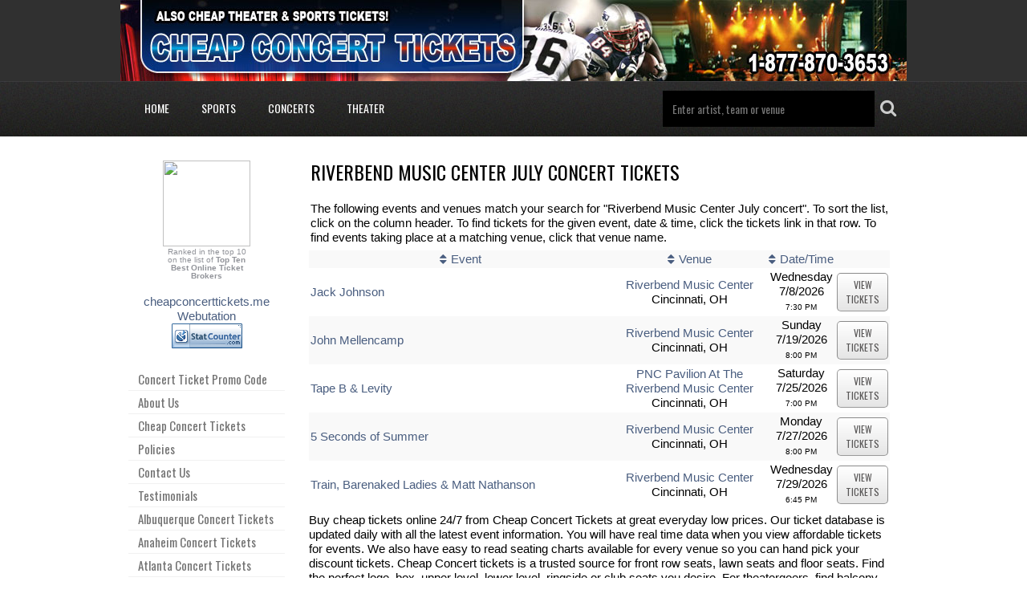

--- FILE ---
content_type: text/html;charset=UTF-8
request_url: https://www.cheapconcerttickets.me/results-general?kwds=Riverbend+Music+Center+July+concert
body_size: 6926
content:
<!DOCTYPE html>
<html>
<head>
<meta name="viewport" content="width=device-width,initial-scale=1">
<link href="/font-awesome/css/font-awesome.min.css" rel="stylesheet">
<link rel="stylesheet" type="text/css"
	href="/themes-min/common/common.min.css" />
<link rel="stylesheet" type="text/css" href="/themes-min/3/c7.min.css" />
<link rel="shortcut icon" type="image/x-icon"
		href="https://s3.amazonaws.com/ticketportal/p/favicons/264.ico" />
<script>
	var contextPath = "";
</script>
<script src="https://ajax.googleapis.com/ajax/libs/jquery/1.12.0/jquery.min.js"></script>
<link rel="stylesheet" type="text/css"
	  href="//ajax.googleapis.com/ajax/libs/jqueryui/1.12.0/themes/smoothness/jquery-ui.css" />
<script
		src="//ajax.googleapis.com/ajax/libs/jqueryui/1.12.0/jquery-ui.min.js"></script>
<script type="text/javascript" src="/scripts/jquery.autocomplete.min.js"></script>
<script type="text/javascript" src="/1768601286/scripts/appUtil.js"></script>
<script type="text/javascript" src="/scripts/languageUtil.js"></script>
<script type="text/javascript" src="/scripts/suggestions.js"></script>
		<script type="text/javascript" src="/scripts/search.js"></script>
	<title>Cheap Riverbend Music Center July concert Tickets | Riverbend Music Center July concert Promo Code</title>
	<meta name="description" content="Buy Riverbend Music Center July concert tickets online from Cheap Concert Tickets.  We have been online for over 15 years and all tickets are guaranteed to be authentic." />
	<meta name="keywords" content="Find Riverbend Music Center July concert Tickets, Riverbend Music Center July concert  Seating Charts, Cheap Riverbend Music Center July concert Concert Tickets, Riverbend Music Center July concert Tour Dates, Riverbend Music Center July concert Tour Tickets, Sold Out Riverbend Music Center July concert Tickets, Riverbend Music Center July concert VIP Tickets" />
	<script language="JavaScript" type="text/javascript">
    function TN_mobileUrlOverride()
    {
    TN_mobile.DroidUrl = TN_mobile.IphoneUrl = TN_mobile.BlackBerryUrl = "http://m.cheapconcerttickets.me";
    }
  </script>
  <script src="http://s3.amazonaws.com/TNService/Js/mobile.js"></script>
<script type="text/javascript" src="/1768601286/scripts/main.js"></script>
<meta name="msvalidate.01" content="EF0F1F0B7CB4C08D97D9688E46E3B1FD" />
<meta name="msvalidate.01" content="5B0C382EA168D0C968B3F0922EA6AB9A" />
<script type="text/javascript">
var tn_query = window.location.search.replace('?','&') +"&";
var tn_ppc_src_start = tn_query.indexOf("&ppcsrc=") + 8;
if(tn_ppc_src_start  != 7)
{
        var tn_ppc_src =tn_query.substring(tn_ppc_src_start, tn_query.indexOf('&',tn_ppc_src_start)).replace(/;/g,'');
        var tn_expDate = new Date();
        tn_expDate.setDate(tn_expDate.getDate()+1);
        document.cookie = "tn_ppc_src="+tn_ppc_src +"; expires="+tn_expDate.toGMTString()+"; path=/";
}
</script>

<script type="text/javascript"
	src="/scripts/resultsUtil.js"></script>
<script type="text/javascript"
	src="/scripts/results.js"></script>
</head>
<body>
	<div id="container">
		<div id="header-wrap" style="background-color: #303030">
	<div id="header">
            <img src="https://s3.amazonaws.com/ticketportal/p/headers/large/264.jpg"
                         alt="www.cheapconcerttickets.me">
                </div>
    <div id="smallHeader">
            <img src="https://s3.amazonaws.com/ticketportal/p/headers/small/264.png">
                </div>
    <input type="hidden" id="ipaddress" value="3.131.162.252"/>
<input type="hidden" id="latitude" value="39.9625">
<input type="hidden" id="longitude" value="-83.0061">
<input type="hidden" id="language" value="en">

<input type="hidden" id="ticketSuggestUrl" value="https://suggester.showsearcher.com/get-suggestions">
<input type="hidden" id="ticketSuggestUrlToken" value="eyJhbGciOiJIUzI1NiJ9.eyJpZCI6ICJUSUNLRVRfU0VSVklDRVMiLCAic2lnbmVkIjogIjE3Njg5OTgxNDMifQ.RiZ2B059vYQRvL57TgW4BFobm7VP_ofwv703KHz92to">
<input type="hidden" id="ticketSuggestNoCities" value="true">
<div id="top-nav-wrap">
		<div id="top-nav" class="cf">
			<div id="navToggle">
				<i class="fa fa-reorder"></i>
			</div>
			<div id="responsiveNav" class="bottom-shadow">
				<a class="responsive-nav-link" href="/">Home</a> <a
					class="responsive-nav-link" href="/sports">Sports</a>
				<a class="responsive-nav-link" href="/concerts">Concerts</a>
				<a class="responsive-nav-link" href="/theater">Theater</a>
			</div>
			<div id="top-nav-links">
				<ul class="unstyled-list">
					<li class="first"><a
						
						href="/">Home</a></li>
					<li><a
						
						href="/sports">Sports</a></li>
					<li><a
						
						href="/concerts">Concerts</a></li>
					<li class="last"><a
						
						href="/theater">Theater</a></li>
				</ul>
			</div>
			<div id="top-nav-search">
				<form id="searchForm" action="/results-general">
					<div id="search-box">
						<input type="text" id="searchInput" class="kwds" name="kwds"
							   placeholder="Enter artist, team or venue" autocomplete="off">
						<div id="searchResults"></div>
						<button type="submit">
							<i class="fa fa-search"></i>
						</button>
					</div>
					<div style="clear: both"></div>
				</form>
			</div>
		</div>
	</div>
</div>

<div id="eventListBar" class="top-shadow">
			<a href="#" id="eventSort" class="ticketListLink"
				style="padding-left: 8px"><i class='fa fa-sort'></i>&nbsp;Event
			</a><a href="#" id="venueSort" class="ticketListLink"
				style="padding: 0px 8px"><i class='fa fa-sort'></i>&nbsp;Venue
			</a><a style="padding: 0px 8px" href="#" id="dateSort"
				class="ticketListLink" style="padding: 0px 8px"><i
				class='fa fa-sort'></i>&nbsp;Date
			</a>
		</div>
		<div id="wrap" class="cf">
			<div id="side-nav">
	<div id="nav-content-top"><center><a href="https://www.thetoptens.com/best-online-ticket-brokers/"><div style="width:109px;font-size:10px;line-height:10px;color:#919399;"><img src="https://static.thetoptens.com/img/top10seal.png" style="border:0;width:109px;height:107px">Ranked in the top 10 on the list of <b>Top Ten Best Online Ticket Brokers</b></div></a><br><div id="webutation-badge">
<script type="text/javascript">
(function() {
window.domain = 'cheapconcerttickets.me';
function async_load(){
 var s = document.createElement('script'); s.type = 'text/javascript'; s.async = true;
 var p = ('https:' == document.location.protocol ? 'https://' : 'http://');
 s.src = p+'www.webutation.net/js/load_badge.js';
 var x = document.getElementById('webutation-link'); x.parentNode.insertBefore(s, x); }
if (window.attachEvent) window.attachEvent('onload', async_load); else window.addEventListener('load', async_load, false);
})();
</script>
<a id="webutation-link"  href="http://www.webutation.net/go/review/cheapconcerttickets.me">cheapconcerttickets.me Webutation</a>
</div>
</center>
<center><!-- Start of StatCounter Code for Default Guide -->
<script type="text/javascript">
var sc_project=9665394; 
var sc_invisible=0; 
var sc_security="b054c5ff"; 
var sc_https=1; 
var scJsHost = (("https:" == document.location.protocol) ?
"https://secure." : "http://www.");
document.write("<sc"+"ript type='text/javascript' src='" +
scJsHost+
"statcounter.com/counter/counter.js'></"+"script>");
</script>
<noscript><div class="statcounter"><a title="web analytics"
href="http://statcounter.com/" target="_blank"><img
class="statcounter"
src="http://c.statcounter.com/9665394/0/b054c5ff/0/"
alt="web analytics"></a></div></noscript>
<!-- End of StatCounter Code for Default Guide --></div>
	<div id="social-icons">
		</div>
	<div id="custom-links">
		<ul class="unstyled-list">
			<li><a href="/page/promo-code">
							Concert Ticket Promo Code</a></li>
				<li><a href="/page/about-us">
							About Us</a></li>
				<li><a href="/page/cheap-concert-tickets">
							Cheap Concert Tickets</a></li>
				<li><a href="/page/policies">
							Policies</a></li>
				<li><a href="/page/contact-us">
							Contact Us</a></li>
				<li><a href="/page/testimonials">
							Testimonials</a></li>
				<li><a href="/page/albuquerque-concerts">
							Albuquerque Concert Tickets</a></li>
				<li><a href="/page/anaheim-concert-tickets">
							Anaheim Concert Tickets</a></li>
				<li><a href="/page/atlanta-concert-tickets">
							Atlanta Concert Tickets</a></li>
				<li><a href="/page/atlantic-city-concerts">
							Atlantic City Concert Tickets</a></li>
				<li><a href="/page/austin-concerts">
							Austin Concert Tickets</a></li>
				<li><a href="/page/baltimore-concerts">
							Baltimore Concert Tickets</a></li>
				<li><a href="/page/bangor-concerts">
							Bangor Concert Tickets</a></li>
				<li><a href="/page/baton-rouge-concerts">
							Baton Rouge Concert Tickets</a></li>
				<li><a href="/page/biloxi-concerts">
							Biloxi Concert Tickets</a></li>
				<li><a href="/page/birmingham-concerts">
							Birmingham Concert Tickets</a></li>
				<li><a href="/page/boise-concerts">
							Boise Concert Tickets</a></li>
				<li><a href="/page/boston-concerts">
							Boston Concert Tickets</a></li>
				<li><a href="/page/brooklyn-concerts">
							Brooklyn Concert Tickets</a></li>
				<li><a href="/page/buffalo-concerts">
							Buffalo Concert Tickets</a></li>
				<li><a href="/page/burgettstown-concerts">
							Burgettstown, PA Concert Tickets</a></li>
				<li><a href="/page/calgary-concerts">
							Calgary Concert Tickets</a></li>
				<li><a href="/page/charleston-sc-concerts">
							Charleston SC Concert Tickets</a></li>
				<li><a href="/page/charleston-concerts">
							Charleston WV Concert Tickets</a></li>
				<li><a href="/page/charlotte-concerts">
							Charlotte Concert Tickets</a></li>
				<li><a href="/page/charlottesville-concerts">
							Charlottesville, VA Concert Tickets</a></li>
				<li><a href="/page/chicago-concerts">
							Chicago Concert Tickets</a></li>
				<li><a href="/page/cincinnati-concerts">
							Cincinnati Concert Tickets</a></li>
				<li><a href="/page/cleveland-concerts">
							Cleveland Concert Tickets</a></li>
				<li><a href="/page/columbus-concerts">
							Columbus Concert Tickets</a></li>
				<li><a href="/page/dallas-concerts">
							Dallas Concert Tickets</a></li>
				<li><a href="/page/denver-concerts">
							Denver Concert Tickets</a></li>
				<li><a href="/page/des-moines-concerts">
							Des Moines Concert Tickets</a></li>
				<li><a href="/page/edmonton-concerts">
							Edmonton Concert Tickets</a></li>
				<li><a href="/page/fargo-concerts">
							Fargo Concert Tickets</a></li>
				<li><a href="/page/fresno-concerts">
							Fresno Concert Tickets</a></li>
				<li><a href="/page/greensboro-concerts">
							Greensboro Concert Tickets</a></li>
				<li><a href="/page/hartford-concerts">
							Hartford Concert Tickets</a></li>
				<li><a href="/page/honolulu-concerts">
							Honolulu Concert Tickets</a></li>
				<li><a href="/page/houston-concert-tickets">
							Houston Concert Tickets</a></li>
				<li><a href="/page/indianapolis-concerts">
							Indianapolis Concert Tickets</a></li>
				<li><a href="/page/jacksonville-concerts">
							Jacksonville Concert Tickets</a></li>
				<li><a href="/page/kansas-city-concerts">
							Kansas City Concert Tickets</a></li>
				<li><a href="/page/knoxville-concerts">
							Knoxville Concert Tickets</a></li>
				<li><a href="/page/las-vegas-concerts">
							Las Vegas Concert Tickets</a></li>
				<li><a href="/page/long-island-concerts">
							Long Island Concert Tickets </a></li>
				<li><a href="/page/los-angeles-concerts">
							Los Angeles Concert Tickets</a></li>
				<li><a href="/page/louisville-concerts">
							Louisville Concert Tickets</a></li>
				<li><a href="/page/memphis-concerts">
							Memphis Concert Tickets</a></li>
				<li><a href="/page/miami-concerts">
							Miami Concert Tickets</a></li>
				<li><a href="/page/montreal-concerts">
							Montreal Concert Tickets</a></li>
				<li><a href="/page/morrison-concerts">
							Morrison, CO Concerts</a></li>
				<li><a href="/page/nashville-concerts">
							Nashville Concert Tickets</a></li>
				<li><a href="/page/new-orleans-concerts">
							New Orleans Concert Tickets</a></li>
				<li><a href="/page/new-york-concerts">
							New York Concerts</a></li>
				<li><a href="/page/newark-concerts">
							Newark Concert Tickets</a></li>
				<li><a href="/page/norfolk-concerts">
							Norfolk Concert Tickets</a></li>
				<li><a href="/page/oakland-concerts">
							Oakland Concert Tickets</a></li>
				<li><a href="/page/oklahoma-city-concerts">
							Oklahoma City Concert Tickets</a></li>
				<li><a href="/page/omaha-concerts">
							Omaha Concert Tickets</a></li>
				<li><a href="/page/orlando-concerts">
							Orlando Concert Tickets</a></li>
				<li><a href="/page/ottawa-concerts">
							Ottawa Concert Tickets</a></li>
				<li><a href="/page/philadelphia-concerts">
							Philadelphia Concert Tickets</a></li>
				<li><a href="/page/phoenix-concerts">
							Phoenix Concert Tickets</a></li>
				<li><a href="/page/pittsburgh-concerts">
							Pittsburgh Concert Tickets</a></li>
				<li><a href="/page/portland-concerts">
							Portland OR Concert Tickets</a></li>
				<li><a href="/page/providence-concerts">
							Providence RI Concert Tickets</a></li>
				<li><a href="/page/raleigh-concerts">
							Raleigh Concert Tickets</a></li>
				<li><a href="/page/reno-concerts">
							Reno Concert Tickets</a></li>
				<li><a href="/page/richmond-concerts">
							Richmond Concert Tickets</a></li>
				<li><a href="/page/rochester-concerts">
							Rochester Concert Tickets</a></li>
				<li><a href="/page/sacramento-concerts">
							Sacramento Concert Tickets</a></li>
				<li><a href="/page/salt-lake-city-concerts">
							Salt Lake City Concert Tickets</a></li>
				<li><a href="/page/san-antonio-concerts">
							San Antonio Concert Tickets</a></li>
				<li><a href="/page/san-diego-concerts">
							San Diego Concert Tickets</a></li>
				<li><a href="/page/san-francisco-concerts">
							San Francisco Concert Tickets</a></li>
				<li><a href="/page/san-jose-concerts">
							San Jose Concert Tickets</a></li>
				<li><a href="/page/seattle-concerts">
							Seattle Concert Tickets</a></li>
				<li><a href="/page/sioux-city-ia-concerts">
							Sioux City IA Tickets</a></li>
				<li><a href="/page/sioux-falls-concerts">
							Sioux Falls SD Concert Tickets</a></li>
				<li><a href="/page/spokane-concerts">
							Spokane Concert Tickets</a></li>
				<li><a href="/page/saint-louis-concerts">
							St. Louis Concert Tickets</a></li>
				<li><a href="/page/syracuse-concerts">
							Syracuse Concert Tickets</a></li>
				<li><a href="/page/tacoma-concerts">
							Tacoma Concert Tickets</a></li>
				<li><a href="/page/tampa-concerts">
							Tampa Concert Tickets</a></li>
				<li><a href="/page/toledo-concerts">
							Toledo Concert Tickets</a></li>
				<li><a href="/page/toronto-concerts">
							Toronto Concert Tickets</a></li>
				<li><a href="/page/tucson-concert-tickets">
							Tucson Concert Tickets</a></li>
				<li><a href="/page/uncasville-concerts">
							Uncasville CT Concert Tickets (Mohegan Sun)</a></li>
				<li><a href="/page/vancouver-tickets">
							Vancouver Concert Tickets</a></li>
				<li><a href="/page/virginia-beach-concerts">
							Virginia Beach Concert Tickets</a></li>
				<li><a href="/page/washington-dc-concerts">
							Washington DC Concert Tickets</a></li>
				<li><a href="/page/west-hollywood-concerts">
							West Hollywood Concerts</a></li>
				<li><a href="/page/west-palm-beach">
							West Palm Beach Concerts</a></li>
				<li><a href="/page/wichita-concerts">
							Wichita Concert Tickets</a></li>
				<li><a href="/page/winnipeg-concerts">
							Winnipeg Concert Tickets</a></li>
				<li><a href="/page/youngstown-concerts">
							Youngstown Concert Tickets</a></li>
				<li><a href="/page/alpine-valley-music-theatre">
							Alpine Valley Music Theatre</a></li>
				<li><a href="/page/american-family-insurance-amphitheatre">
							American Family Insurance Amphitheater</a></li>
				<li><a href="/page/ameris-bank-amphitheatre">
							Ameris Bank Amphitheatre</a></li>
				<li><a href="/page/ascend-amphitheatre">
							Ascend Amphitheatre</a></li>
				<li><a href="/page/austin360-amphitheatre">
							Austin360 Amphitheatre</a></li>
				<li><a href="/page/bank-of-new-hampshire-pavilion">
							Bank of New Hampshire Pavilion</a></li>
				<li><a href="/page/bank-plus-amphitheatre">
							BankPlus Amphitheatre</a></li>
				<li><a href="/page/bbt-pavilion">
							BB&T Pavilion </a></li>
				<li><a href="/page/blossom-music-center">
							Blossom Music Center</a></li>
				<li><a href="/page/bmo-harris-pavilion">
							BMO Harris Pavilion</a></li>
				<li><a href="/page/cape-cod-melody-tent">
							Cape Cod Melody Tent</a></li>
				<li><a href="/page/chateau-ste-michelle">
							Chateau Ste. Michelle Winery</a></li>
				<li><a href="/page/coastal-credit-union-music-park">
							Coastal Credit Union Music Park</a></li>
				<li><a href="/page/constellation-brands-pac">
							Constellation Brands Performing Arts Center</a></li>
				<li><a href="/page/coral-sky-amphitheatre">
							Coral Sky Amphitheatre</a></li>
				<li><a href="/page/woodlands-pavilion">
							Cynthia Woods Mitchell Pavilion (Woodlands)</a></li>
				<li><a href="/page/darien-lake-pac">
							Darien Lake Performing Arts Center</a></li>
				<li><a href="/page/darlings-waterfront-pavilion">
							Darling's Waterfront Pavilion</a></li>
				<li><a href="/page/dos-equis-pavilion">
							Dos Equis Pavilion</a></li>
				<li><a href="/page/dte-energy-music-theatre">
							DTE Energy Music Theatre</a></li>
				<li><a href="/page/fiddlers-green-amphitheatre">
							Fiddler's Green Amphitheatre</a></li>
				<li><a href="/page/fivepoint-amphitheatre">
							FivePoint Amphitheatre</a></li>
				<li><a href="/page/gorge-amphitheatre">
							Gorge Amphitheatre</a></li>
				<li><a href="/page/greek-theatre-berkeley">
							Greek Theatre - Berkeley</a></li>
				<li><a href="/page/greek-theatre">
							Greek Theatre - Los Angeles</a></li>
				<li><a href="/page/harveys-outdoor-arena">
							Harvey's Outdoor Arena </a></li>
				<li><a href="/page/hollywood-bowl">
							Hollywood Bowl</a></li>
				<li><a href="/page/hollywood-casino-amphitheatre-tinley-park-chicago">
							Hollywood Casino Amphitheatre Chicago</a></li>
				<li><a href="/page/hollywood-casino-amphitheatre-saint-louis-missouri">
							Hollywood Casino Amphitheatre St. Louis</a></li>
				<li><a href="/page/humphreys-concerts-by-the-bay">
							Humphreys Concerts by the Bay</a></li>
				<li><a href="/page/jiffy-lube-live">
							Jiffy Lube Live</a></li>
				<li><a href="/page/jones-beach-theatre">
							Jones Beach Theatre</a></li>
				<li><a href="/page/keybank-pavilion">
							KeyBank Pavilion</a></li>
				<li><a href="/page/leader-bank-pavilion">
							Leader Bank Pavilion</a></li>
				<li><a href="/page/merriweather-post-pavilion">
							Merriweather Post Pavilion</a></li>
				<li><a href="/page/midflorida-credit-union-amphitheatre">
							MIDFLORIDA Credit Union Amphitheatre</a></li>
				<li><a href="/page/mountain-winery">
							Mountain Winery</a></li>
				<li><a href="/page/north-island-credit-union-amphitheatre">
							North Island Credit Union Amphitheatre</a></li>
				<li><a href="/page/oak-mountain-amphitheatre">
							Oak Mountain Amphitheatre</a></li>
				<li><a href="/page/pacific-amphitheatre">
							Pacific Amphitheatre</a></li>
				<li><a href="/page/pavilion-at-toyota-music-factory">
							Pavilion at Toyota Music Factory</a></li>
				<li><a href="/page/pnc-bank-arts-center">
							PNC Bank Arts Center</a></li>
				<li><a href="/page/pnc-music-pavilion-charlotte">
							PNC Music Pavilion - Charlotte, NC</a></li>
				<li><a href="/page/ravinia-pavilion">
							Ravinia Pavilion</a></li>
				<li><a href="/page/red-hat-amphitheater">
							Red Hat Amphitheater</a></li>
				<li><a href="/page/riverbend-music-center">
							Riverbend Music Center</a></li>
				<li><a href="/page/ruoff-home-mortgage-center">
							Ruoff Home Mortgage Music Center Schedule/Tickets</a></li>
				<li><a href="/page/shoreline-amphitheatre">
							Shoreline Amphitheatre</a></li>
				<li><a href="/page/talking-stick-resort-amphitheatre">
							Talking Stick Resort Amphitheatre</a></li>
				<li><a href="/page/tanglewood">
							Tanglewood</a></li>
				<li><a href="/page/wharf-amphitheatre">
							The Wharf Amphitheatre</a></li>
				<li><a href="/page/usana-amphitheatre">
							Usana Amphitheatre</a></li>
				<li><a href="/page/veterans-united-home-loans-amphitheatre-va-beach">
							Veterans United Home Loans Amphitheatre</a></li>
				<li><a href="/page/white-river-amphitheatre">
							White River Amphitheatre</a></li>
				<li><a href="/page/wolf-trap">
							Wolf Trap</a></li>
				<li><a href="/page/xfinity-center">
							Xfinity Center - Mansfield/Boston</a></li>
				<li><a href="/page/xfinity-theatre">
							Xfinity Theatre Hartford, CT</a></li>
				<li><a href="http://www.cheapconcerttickets.me">
							Soccer</a></li>
				<li><a href="/company-info">Company Info</a></li>
			<li><a href="/policies">Policies</a></li>
		</ul>
	</div>
	<div class="category-links">
			<ul class="unstyled-list">
				<li class="category-links-title"><a
						href="/sports">Sports</a></li>
				</ul>
		</div>
		<div class="category-links">
			<ul class="unstyled-list">
				<li class="category-links-title"><a
						href="/concerts">Concerts</a></li>
				</ul>
		</div>
		<div class="category-links">
			<ul class="unstyled-list">
				<li class="category-links-title"><a
						href="/theater">Theater</a></li>
				</ul>
		</div>
	<div id="nav-content-bottom"><meta name="Updowner-verification" content="f27176fd5e5f8165bc94d99638636daf" />
</div>
	</div>
<div id="content">
				<div id="loadingDiv">
					<i class="fa fa-cog fa-spin"></i>
				</div>
				<script type='text/javascript' src='https://tickettransaction.com/?https=true&bid=2641&sitenumber=20&tid=301&disableSingleEventRedirect=true&kwds=Riverbend+Music+Center+July+concert'></script><script type='text/javascript'>resultsUtil.init();</script><justify>Buy cheap tickets online 24/7 from Cheap Concert Tickets at great everyday low prices.  Our ticket database is updated daily with all the latest event information.  You will have real time data when you view affordable tickets for events.  We also have easy to read seating charts available for every venue so you can hand pick your discount tickets.  Cheap Concert tickets is a trusted source for front row seats, lawn seats and floor seats.  Find the perfect loge, box, upper level, lower level, ringside or club seats you desire.  For theatergoers, find balcony, mezzanine and dress circle seats.  If you are looking for meet and greet or VIP tickets, Cheap Concert Tickets is an excellent source for cheap tickets even when the show is sold out.  Our prices are discounted, which allows us to offer some of the best secondary market prices which will help our customer find the cheapest tickets.  Savvy shoppers looking for a promo code can use the code CHEAP for all their ticket needs.   CheapConcertTickets.me is not affiliated with any official artist or venue website, but is a good source for the latest news on schedules, tickets and more.  If you have any questions, please send an email to </font></font><font size="2"><a href="mailto:support@cheapconcerttickets.me" style="font-family: Arial;" title="support@cheapconcerttickets.me"><b>support@cheapconcerttickets.me</font></a></font>.  </font></p>
<p style="font-family: Arial;" align="justify">IMPORTANT:  </b>  Event tickets will be sent via Fed Ex unless they are ordered the day of or day before the event.  On last minute orders, use the Near Term Special Delivery option.  Specify that the seller contact you directly in the Special Instructions box and include your email and phone number.  Often tickets will be either emailed, sent via courier, picked up at sellers office or left at will call for last minute orders.  After you submit your order, an email will be sent to you with pertinent information including sellers name and phone number.  Cheap Concert Tickets has last minute e-tickets available for many shows and if the e-ticket option is not available your tickets will be sent via FedEx.  Cheap Concert Tickets has a 100% buyer satisfaction guarantee.  If the event should be cancelled, you'll receive a full refund. </div>
		</div>
		<div id="bottomAd">
		<script type="text/javascript"><!--
		google_ad_client = "ca-pub-4500724106740433";
		/* 2PL_728x90_BTF */
		google_ad_slot = "4238509256";
		google_ad_width = 728;
		google_ad_height = 90;
		//-->
		</script>
		<script type="text/javascript"
				src="//pagead2.googlesyndication.com/pagead/show_ads.js">
		</script>
	</div>
<div id="footer-wrap">
		<div id="footer" class="cf">
			<div class="footer-links">
				<ul class="unstyled-list">
					<li><a href="/">Home</a></li>
					<li><a href="/sports">Sports</a></li>
					<li><a href="/concerts">Concerts</a></li>
					<li><a href="/theater">Theater</a></li>
					<li><a target="_blank" href="http://ticketsummit.com">Ticket Summit</a></li>
						<li><a target="_blank" href="http://www.ticketnews.com">Ticket News</a></li>
						<li><a target="_blank" href="http://www.rcncapital.com">RCN Capital</a></li>
						<li><a target="_blank" href="http://www.tnprivatelabel.com">Private Label</a></li>
					<li><a target="_blank" href="https://CheapConcertTicketsme.tickettocash.com">Sell Tickets</a></li>
					<li><a href="https://mtt.tickettransaction.com/">My Order</a></li>
					<li><a href="/html-sitemap">Sitemap</a></li>
				</ul>
			</div>
			<div class="footer-links footer-social-links">
				<ul class="unstyled-list">
					</ul>
			</div>
			<div id="copyright">&copy; 2026 All rights reserved</div>
		</div>
	</div>
</div>
</body>
</html>

--- FILE ---
content_type: text/html; charset=utf-8
request_url: https://www.google.com/recaptcha/api2/aframe
body_size: 267
content:
<!DOCTYPE HTML><html><head><meta http-equiv="content-type" content="text/html; charset=UTF-8"></head><body><script nonce="YuiCRNqQF7Vori1krYqOcw">/** Anti-fraud and anti-abuse applications only. See google.com/recaptcha */ try{var clients={'sodar':'https://pagead2.googlesyndication.com/pagead/sodar?'};window.addEventListener("message",function(a){try{if(a.source===window.parent){var b=JSON.parse(a.data);var c=clients[b['id']];if(c){var d=document.createElement('img');d.src=c+b['params']+'&rc='+(localStorage.getItem("rc::a")?sessionStorage.getItem("rc::b"):"");window.document.body.appendChild(d);sessionStorage.setItem("rc::e",parseInt(sessionStorage.getItem("rc::e")||0)+1);localStorage.setItem("rc::h",'1768998144966');}}}catch(b){}});window.parent.postMessage("_grecaptcha_ready", "*");}catch(b){}</script></body></html>

--- FILE ---
content_type: text/css;charset=UTF-8
request_url: https://www.cheapconcerttickets.me/themes-min/3/c7.min.css
body_size: 1786
content:
@import url(//fonts.googleapis.com/css?family=Oswald:400,700);.custom-header{font-family:'Oswald'}body{font-size:15px;font-family:Arial,sans-serif;line-height:18px}input{font-family:Arial,sans-serif;font-size:14px}table{line-height:18px}.content-separator{background-color:#fff}a{text-decoration:none;color:#495D7F}a:hover{color:#000}#top-nav-wrap{background:url(images/top-bg.jpg)}#top-nav-links{margin-left:10px}#top-nav-links a{display:block;color:#fff;font-size:14px;font-family:'Oswald',sans-serif;text-transform:uppercase;padding:25px 20px;text-decoration:none;display:inline-block}#top-nav-links a:hover,#top-nav-links a.selected{background-color:#3b3b3b}#search-box input{background-color:#000;border:none;padding:12px;width:240px;color:#aaa}#search-box input:focus{outline:none}#search-box button{font-size:22px}#search-box button:hover{color:#495D7F}#search-box button{background-color:transparent;color:#ccc}#top-nav-search{margin-top:12px;margin-bottom:12px}#custom-links,.category-links,#top-events,.more-link,.buy-link,#search-box input{font-family:'Oswald',sans-serif}#custom-links li,.category-links li,#top-events li{background-position:0 13px;padding-left:12px;border-bottom:1px solid #f1f1f1;cursor:pointer}#custom-links li:last-child,.category-links li:last-child,#top-events li:last-child{border-bottom:none}#custom-links li:hover,.category-links li:hover,#top-events li:hover{background-color:#f7f7f7}#custom-links a,.category-links a,#top-events a{color:#727272;text-decoration:none;display:block}#custom-links li:hover a,.category-links li:hover a,#top-events li:hover a{color:#495D7F}li.category-links-title,#top-events-title{text-transform:uppercase;border:none;background-color:#f3f3f3;margin-bottom:5px;background-image:none;padding:15px 10px 10px;border-left:solid 5px #495D7F}li.category-links-title a,#top-events-title span{font-family:'Oswald',sans-serif;font-weight:normal;font-size:18px;color:#000}.category-links-title a,#top-events-title span{background-image:none}#content,#mini-content{color:#000}.content-title,TD.tn_results_header_title,.checkout_title{color:#000;font-family:'Oswald',sans-serif;font-size:24px;line-height:25px;font-weight:normal;text-transform:uppercase;margin-bottom:20px}TD.tn_results_header_subtitle,TD.tn_results_header_subtitle a{font-size:14px}#customSearchLink{font-family:Oswald}#customSearchButton,.tn_results_tickets_text a{text-decoration:none;cursor:pointer;border-radius:5px;font-size:12px;color:#585656;text-transform:uppercase;border:rgba(0,0,0,.4) 1px solid;font-family:'Oswald',sans-serif;font-weight:normal;-webkit-transition:all 200ms ease-in;-moz-transition:all 200ms ease-in;background:-moz-linear-gradient(center top,rgba(255,255,255,.2) 0%,rgba(0,0,0,.2) 100%);background:-webkit-gradient(linear,center top,center bottom,from(rgba(255,255,255,.1)),to(rgba(0,0,0,.1)));background-color:white;padding:5px 10px;display:inline-block}.ssc_lrBuyBtn{text-decoration:none;cursor:pointer;border-radius:5px;font-size:12px;color:#585656;text-transform:uppercase;border:rgba(0,0,0,.4) 1px solid;font-family:'Oswald',sans-serif;font-weight:normal;-webkit-transition:all 200ms ease-in;-moz-transition:all 200ms ease-in;background:-moz-linear-gradient(center top,rgba(255,255,255,.2) 0%,rgba(0,0,0,.2) 100%);background:-webkit-gradient(linear,center top,center bottom,from(rgba(255,255,255,.1)),to(rgba(0,0,0,.1)));background-color:white;display:inline-block}.tn_results_ticket_purchase a,.btn,.btn:hover{text-decoration:none;cursor:pointer;border-radius:5px;font-size:12px;color:#585656;text-transform:uppercase;border:rgba(0,0,0,.4) 1px solid;font-family:'Oswald',sans-serif;font-weight:normal;-webkit-transition:all 200ms ease-in;-moz-transition:all 200ms ease-in;background:-moz-linear-gradient(center top,rgba(255,255,255,.2) 0%,rgba(0,0,0,.2) 100%);background:-webkit-gradient(linear,center top,center bottom,from(rgba(255,255,255,.1)),to(rgba(0,0,0,.1)));background-color:white;padding:5px 10px;display:inline-block}#customSearchButton:hover,.tn_results_tickets_text a:hover,.ssc_lrBuyBtn:hover,.tn_results_ticket_purchase a:hover{background:#fff;color:#495D7F}.ssc_lrBuyBtn{padding:3px 7px}#footer{background-color:#495D7F;color:#fff}#footer a{color:#fff;font-family:'Oswald',sans-serif}#copyright{font-size:11px}.slide-title{font-size:20px;font-family:'Oswald';text-transform:uppercase}.slide-description{font-size:14px;display:block;padding:0;margin:0}.hot-ticket-link{background-color:#495D7F;color:#fff}.hot-ticket-link:hover{color:#fff;background-color:#000}#navToggle{color:#ccc;padding-top:5px}.responsive-nav-link,.responsive-nav-link:hover{font-family:'Oswald',sans-serif;text-transform:uppercase;background-color:#000;color:#ccc;border-bottom:1px solid #333}#ssc_filterHdr,.ssc_lhTable{background-color:#495D7F!important;color:#fff;padding-bottom:5px;font-family:'Oswald',sans-serif}.ssc_lhTable tbody,#ssc_filterHdr a:hover{color:#fff}.ssc_sortNoArrow{color:#495D7F!important}.ssc_sortDnArrow,.ssc_sortUpArrow{color:#fff!important}#footer-menu a{font-weight:bold;text-decoration:none}.checkout_totals_total{color:#495D7F!important}#copyright-info{color:#333;font-size:10px}.btn{text-shadow:none}@media screen and (max-width:720px){.tn_results_event_text{font-family:'Oswald',sans-serif}}

--- FILE ---
content_type: application/javascript
request_url: https://tickettransaction.com/?https=true&bid=2641&sitenumber=20&tid=301&disableSingleEventRedirect=true&kwds=Riverbend+Music+Center+July+concert
body_size: 1255
content:
document.write('<!--BPW-TNSERV-02A-->');
document.write('<table class="tn_results_header">		<tr class="tn_results_header_title">			<td class="tn_results_header_title">Riverbend Music Center July concert Tickets</td></tr><tr class="tn_results_header_divider"><td class="tn_results_header_divider"></td></tr>		<tr class="tn_results_header_text"><td class="tn_results_header_text">The following events and venues match your search for "Riverbend Music Center July concert". To sort the list, click on the column header. To find tickets for the given event, date &amp; time, click the tickets link in that row.  To find events taking place at a matching venue, click that venue name.</td></tr></table><table class="tn_results" cellspacing="0" cellpadding="4"><tr valign="middle"class="tn_results_colhead"><td class="tn_results_colhead"><nobr><a  href="?sortcol=event&sortord=asc&disableSingleEventRedirect=True&kwds=Riverbend+Music+Center+July+concert">Event</a></nobr></td><td align="center" class="tn_results_colhead"><nobr><a  href="?sortcol=venue&sortord=asc&disableSingleEventRedirect=True&kwds=Riverbend+Music+Center+July+concert">Venue</a></nobr></td> <td align="center" class="tn_results_colhead"><nobr><a  href="?sortcol=date&sortord=asc&disableSingleEventRedirect=True&kwds=Riverbend+Music+Center+July+concert">Date/Time</a></nobr></td><td align="center" class="tn_results_colhead"><nobr>&nbsp;</nobr></td></tr><tr valign="middle" class="tn_results_standard_row"><td class="tn_results_event_text"><a href="results-ticket?evtid=7547986&event=Jack+Johnson">Jack Johnson</a></td><td class="tn_results_venue_text"><a href="results-venue?venid=270&vname=Riverbend+Music+Center">Riverbend Music Center</a><br/><span class="tn_results_location_text">Cincinnati, OH</span></td><td class="tn_results_datetime_text"><span class="tn_results_day_text">Wednesday</span><br/><span class="tn_results_date_text">7/8/2026</span><br/><span class="tn_results_time_text">7:30 PM</span></td><td class="tn_results_tickets_text"><a  href="results-ticket?evtid=7547986&event=Jack+Johnson">view<br/>tickets</a></td></tr><tr valign="middle" class="tn_results_divider"><td colspan="4" class="tn_results_divider"></td></tr><tr valign="middle" class="tn_results_alternate_row"><td class="tn_results_event_text"><a href="results-ticket?evtid=7678716&event=John+Mellencamp">John Mellencamp</a></td><td class="tn_results_venue_text"><a href="results-venue?venid=270&vname=Riverbend+Music+Center">Riverbend Music Center</a><br/><span class="tn_results_location_text">Cincinnati, OH</span></td><td class="tn_results_datetime_text"><span class="tn_results_day_text">Sunday</span><br/><span class="tn_results_date_text">7/19/2026</span><br/><span class="tn_results_time_text">8:00 PM</span></td><td class="tn_results_tickets_text"><a  href="results-ticket?evtid=7678716&event=John+Mellencamp">view<br/>tickets</a></td></tr><tr valign="middle" class="tn_results_divider"><td colspan="4" class="tn_results_divider"></td></tr><tr valign="middle" class="tn_results_standard_row"><td class="tn_results_event_text"><a href="results-ticket?evtid=7675329&event=Tape+B+%26+Levity">Tape B &amp; Levity</a></td><td class="tn_results_venue_text"><a href="results-venue?venid=8254&vname=PNC+Pavilion+At+The+Riverbend+Music+Center">PNC Pavilion At The Riverbend Music Center</a><br/><span class="tn_results_location_text">Cincinnati, OH</span></td><td class="tn_results_datetime_text"><span class="tn_results_day_text">Saturday</span><br/><span class="tn_results_date_text">7/25/2026</span><br/><span class="tn_results_time_text">7:00 PM</span></td><td class="tn_results_tickets_text"><a  href="results-ticket?evtid=7675329&event=Tape+B+%26+Levity">view<br/>tickets</a></td></tr><tr valign="middle" class="tn_results_divider"><td colspan="4" class="tn_results_divider"></td></tr><tr valign="middle" class="tn_results_alternate_row"><td class="tn_results_event_text"><a href="results-ticket?evtid=7511853&event=5+Seconds+of+Summer">5 Seconds of Summer</a></td><td class="tn_results_venue_text"><a href="results-venue?venid=270&vname=Riverbend+Music+Center">Riverbend Music Center</a><br/><span class="tn_results_location_text">Cincinnati, OH</span></td><td class="tn_results_datetime_text"><span class="tn_results_day_text">Monday</span><br/><span class="tn_results_date_text">7/27/2026</span><br/><span class="tn_results_time_text">8:00 PM</span></td><td class="tn_results_tickets_text"><a  href="results-ticket?evtid=7511853&event=5+Seconds+of+Summer">view<br/>tickets</a></td></tr><tr valign="middle" class="tn_results_divider"><td colspan="4" class="tn_results_divider"></td></tr><tr valign="middle" class="tn_results_standard_row"><td class="tn_results_event_text"><a href="results-ticket?evtid=7551784&event=Train%2c+Barenaked+Ladies+%26+Matt+Nathanson">Train, Barenaked Ladies &amp; Matt Nathanson</a></td><td class="tn_results_venue_text"><a href="results-venue?venid=270&vname=Riverbend+Music+Center">Riverbend Music Center</a><br/><span class="tn_results_location_text">Cincinnati, OH</span></td><td class="tn_results_datetime_text"><span class="tn_results_day_text">Wednesday</span><br/><span class="tn_results_date_text">7/29/2026</span><br/><span class="tn_results_time_text">6:45 PM</span></td><td class="tn_results_tickets_text"><a  href="results-ticket?evtid=7551784&event=Train%2c+Barenaked+Ladies+%26+Matt+Nathanson">view<br/>tickets</a></td></tr><tr valign="middle" class="tn_results_divider"><td colspan="4" class="tn_results_divider"></td></tr></table>');
